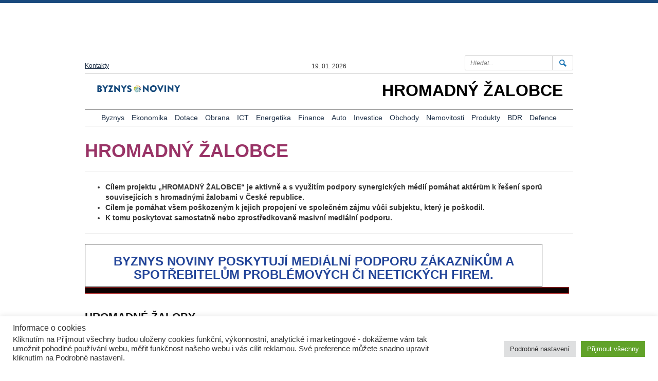

--- FILE ---
content_type: text/html; charset=UTF-8
request_url: https://www.byznysnoviny.cz/hromadnyzalobce/
body_size: 59655
content:
<!DOCTYPE html>
<html lang="cs">
  <head>
    <meta charset="utf-8">
    <meta http-equiv="X-UA-Compatible" content="IE=edge">
    <meta name="viewport" content="width=device-width, initial-scale=1">
    <meta name="creator" content="Patrik Dubecký">

    <!-- The above 3 meta tags *must* come fir
    <!-- HTML5 shim and Respond.js for IE8 support of HTML5 elements and media queries -->
    <!-- WARNING: Respond.js doesn't work if you view the page via file:// -->
    <!--[if lt IE 9]>
      <script src="https://oss.maxcdn.com/html5shiv/3.7.2/html5shiv.min.js"></script>
      <script src="https://oss.maxcdn.com/respond/1.4.2/respond.min.js"></script>
    <![endif]-->

    <script> var ajaxurl = 'https://www.byznysnoviny.cz/wp-admin/admin-ajax.php'; </script><meta name='robots' content='index, follow, max-image-preview:large, max-snippet:-1, max-video-preview:-1' />

	<!-- This site is optimized with the Yoast SEO plugin v21.0 - https://yoast.com/wordpress/plugins/seo/ -->
	<title>HROMADNÝ ŽALOBCE &raquo; BUSINESS DAILY NEWS : BYZNYS NOVINY</title>
	<meta name="description" content="hromadná žaloba" />
	<link rel="canonical" href="https://www.byznysnoviny.cz/hromadnyzalobce/" />
	<meta property="og:locale" content="cs_CZ" />
	<meta property="og:type" content="article" />
	<meta property="og:title" content="HROMADNÝ ŽALOBCE &raquo; BUSINESS DAILY NEWS : BYZNYS NOVINY" />
	<meta property="og:description" content="hromadná žaloba" />
	<meta property="og:url" content="https://www.byznysnoviny.cz/hromadnyzalobce/" />
	<meta property="og:site_name" content="BUSINESS DAILY NEWS : BYZNYS NOVINY" />
	<meta property="article:publisher" content="https://www.facebook.com/svobodnyzpravodaj/" />
	<meta property="article:modified_time" content="2023-03-23T17:23:14+00:00" />
	<meta name="twitter:card" content="summary_large_image" />
	<meta name="twitter:site" content="@Byznysnoviny" />
	<meta name="twitter:label1" content="Odhadovaná doba čtení" />
	<meta name="twitter:data1" content="5 minut" />
	<script type="application/ld+json" class="yoast-schema-graph">{"@context":"https://schema.org","@graph":[{"@type":"WebPage","@id":"https://www.byznysnoviny.cz/hromadnyzalobce/","url":"https://www.byznysnoviny.cz/hromadnyzalobce/","name":"HROMADNÝ ŽALOBCE &raquo; BUSINESS DAILY NEWS : BYZNYS NOVINY","isPartOf":{"@id":"https://www.byznysnoviny.cz/#website"},"datePublished":"2023-03-22T14:09:29+00:00","dateModified":"2023-03-23T17:23:14+00:00","description":"hromadná žaloba","breadcrumb":{"@id":"https://www.byznysnoviny.cz/hromadnyzalobce/#breadcrumb"},"inLanguage":"cs","potentialAction":[{"@type":"ReadAction","target":["https://www.byznysnoviny.cz/hromadnyzalobce/"]}]},{"@type":"BreadcrumbList","@id":"https://www.byznysnoviny.cz/hromadnyzalobce/#breadcrumb","itemListElement":[{"@type":"ListItem","position":1,"name":"Domů","item":"https://www.byznysnoviny.cz/"},{"@type":"ListItem","position":2,"name":"HROMADNÝ ŽALOBCE"}]},{"@type":"WebSite","@id":"https://www.byznysnoviny.cz/#website","url":"https://www.byznysnoviny.cz/","name":"BUSINESS DAILY NEWS : BYZNYS NOVINY","description":"Aktuální zprávy z České republiky i ze zahraničí. Zpravodajství a komentáře z ekonomiky, byznysu a politiky.","publisher":{"@id":"https://www.byznysnoviny.cz/#organization"},"potentialAction":[{"@type":"SearchAction","target":{"@type":"EntryPoint","urlTemplate":"https://www.byznysnoviny.cz/?s={search_term_string}"},"query-input":"required name=search_term_string"}],"inLanguage":"cs"},{"@type":"Organization","@id":"https://www.byznysnoviny.cz/#organization","name":"Deník BYZNYS NOVINY","url":"https://www.byznysnoviny.cz/","logo":{"@type":"ImageObject","inLanguage":"cs","@id":"https://www.byznysnoviny.cz/#/schema/logo/image/","url":"https://www.byznysnoviny.cz/wp-content/uploads/2016/12/header-logo.png","contentUrl":"https://www.byznysnoviny.cz/wp-content/uploads/2016/12/header-logo.png","width":344,"height":48,"caption":"Deník BYZNYS NOVINY"},"image":{"@id":"https://www.byznysnoviny.cz/#/schema/logo/image/"},"sameAs":["https://www.facebook.com/svobodnyzpravodaj/","https://twitter.com/Byznysnoviny"]}]}</script>
	<!-- / Yoast SEO plugin. -->


<link rel='dns-prefetch' href='//www.byznysnoviny.cz' />
<link rel='dns-prefetch' href='//ajax.googleapis.com' />
<script type="text/javascript">
window._wpemojiSettings = {"baseUrl":"https:\/\/s.w.org\/images\/core\/emoji\/14.0.0\/72x72\/","ext":".png","svgUrl":"https:\/\/s.w.org\/images\/core\/emoji\/14.0.0\/svg\/","svgExt":".svg","source":{"wpemoji":"https:\/\/www.byznysnoviny.cz\/wp-includes\/js\/wp-emoji.js?ver=6.1.9","twemoji":"https:\/\/www.byznysnoviny.cz\/wp-includes\/js\/twemoji.js?ver=6.1.9"}};
/**
 * @output wp-includes/js/wp-emoji-loader.js
 */

( function( window, document, settings ) {
	var src, ready, ii, tests;

	// Create a canvas element for testing native browser support of emoji.
	var canvas = document.createElement( 'canvas' );
	var context = canvas.getContext && canvas.getContext( '2d' );

	/**
	 * Checks if two sets of Emoji characters render the same visually.
	 *
	 * @since 4.9.0
	 *
	 * @private
	 *
	 * @param {number[]} set1 Set of Emoji character codes.
	 * @param {number[]} set2 Set of Emoji character codes.
	 *
	 * @return {boolean} True if the two sets render the same.
	 */
	function emojiSetsRenderIdentically( set1, set2 ) {
		var stringFromCharCode = String.fromCharCode;

		// Cleanup from previous test.
		context.clearRect( 0, 0, canvas.width, canvas.height );
		context.fillText( stringFromCharCode.apply( this, set1 ), 0, 0 );
		var rendered1 = canvas.toDataURL();

		// Cleanup from previous test.
		context.clearRect( 0, 0, canvas.width, canvas.height );
		context.fillText( stringFromCharCode.apply( this, set2 ), 0, 0 );
		var rendered2 = canvas.toDataURL();

		return rendered1 === rendered2;
	}

	/**
	 * Detects if the browser supports rendering emoji or flag emoji.
	 *
	 * Flag emoji are a single glyph made of two characters, so some browsers
	 * (notably, Firefox OS X) don't support them.
	 *
	 * @since 4.2.0
	 *
	 * @private
	 *
	 * @param {string} type Whether to test for support of "flag" or "emoji".
	 *
	 * @return {boolean} True if the browser can render emoji, false if it cannot.
	 */
	function browserSupportsEmoji( type ) {
		var isIdentical;

		if ( ! context || ! context.fillText ) {
			return false;
		}

		/*
		 * Chrome on OS X added native emoji rendering in M41. Unfortunately,
		 * it doesn't work when the font is bolder than 500 weight. So, we
		 * check for bold rendering support to avoid invisible emoji in Chrome.
		 */
		context.textBaseline = 'top';
		context.font = '600 32px Arial';

		switch ( type ) {
			case 'flag':
				/*
				 * Test for Transgender flag compatibility. This flag is shortlisted for the Emoji 13 spec,
				 * but has landed in Twemoji early, so we can add support for it, too.
				 *
				 * To test for support, we try to render it, and compare the rendering to how it would look if
				 * the browser doesn't render it correctly (white flag emoji + transgender symbol).
				 */
				isIdentical = emojiSetsRenderIdentically(
					[ 0x1F3F3, 0xFE0F, 0x200D, 0x26A7, 0xFE0F ],
					[ 0x1F3F3, 0xFE0F, 0x200B, 0x26A7, 0xFE0F ]
				);

				if ( isIdentical ) {
					return false;
				}

				/*
				 * Test for UN flag compatibility. This is the least supported of the letter locale flags,
				 * so gives us an easy test for full support.
				 *
				 * To test for support, we try to render it, and compare the rendering to how it would look if
				 * the browser doesn't render it correctly ([U] + [N]).
				 */
				isIdentical = emojiSetsRenderIdentically(
					[ 0xD83C, 0xDDFA, 0xD83C, 0xDDF3 ],
					[ 0xD83C, 0xDDFA, 0x200B, 0xD83C, 0xDDF3 ]
				);

				if ( isIdentical ) {
					return false;
				}

				/*
				 * Test for English flag compatibility. England is a country in the United Kingdom, it
				 * does not have a two letter locale code but rather an five letter sub-division code.
				 *
				 * To test for support, we try to render it, and compare the rendering to how it would look if
				 * the browser doesn't render it correctly (black flag emoji + [G] + [B] + [E] + [N] + [G]).
				 */
				isIdentical = emojiSetsRenderIdentically(
					[ 0xD83C, 0xDFF4, 0xDB40, 0xDC67, 0xDB40, 0xDC62, 0xDB40, 0xDC65, 0xDB40, 0xDC6E, 0xDB40, 0xDC67, 0xDB40, 0xDC7F ],
					[ 0xD83C, 0xDFF4, 0x200B, 0xDB40, 0xDC67, 0x200B, 0xDB40, 0xDC62, 0x200B, 0xDB40, 0xDC65, 0x200B, 0xDB40, 0xDC6E, 0x200B, 0xDB40, 0xDC67, 0x200B, 0xDB40, 0xDC7F ]
				);

				return ! isIdentical;
			case 'emoji':
				/*
				 * Why can't we be friends? Everyone can now shake hands in emoji, regardless of skin tone!
				 *
				 * To test for Emoji 14.0 support, try to render a new emoji: Handshake: Light Skin Tone, Dark Skin Tone.
				 *
				 * The Handshake: Light Skin Tone, Dark Skin Tone emoji is a ZWJ sequence combining 🫱 Rightwards Hand,
				 * 🏻 Light Skin Tone, a Zero Width Joiner, 🫲 Leftwards Hand, and 🏿 Dark Skin Tone.
				 *
				 * 0x1FAF1 == Rightwards Hand
				 * 0x1F3FB == Light Skin Tone
				 * 0x200D == Zero-Width Joiner (ZWJ) that links the code points for the new emoji or
				 * 0x200B == Zero-Width Space (ZWS) that is rendered for clients not supporting the new emoji.
				 * 0x1FAF2 == Leftwards Hand
				 * 0x1F3FF == Dark Skin Tone.
				 *
				 * When updating this test for future Emoji releases, ensure that individual emoji that make up the
				 * sequence come from older emoji standards.
				 */
				isIdentical = emojiSetsRenderIdentically(
					[0x1FAF1, 0x1F3FB, 0x200D, 0x1FAF2, 0x1F3FF],
					[0x1FAF1, 0x1F3FB, 0x200B, 0x1FAF2, 0x1F3FF]
				);

				return ! isIdentical;
		}

		return false;
	}

	/**
	 * Adds a script to the head of the document.
	 *
	 * @ignore
	 *
	 * @since 4.2.0
	 *
	 * @param {Object} src The url where the script is located.
	 * @return {void}
	 */
	function addScript( src ) {
		var script = document.createElement( 'script' );

		script.src = src;
		script.defer = script.type = 'text/javascript';
		document.getElementsByTagName( 'head' )[0].appendChild( script );
	}

	tests = Array( 'flag', 'emoji' );

	settings.supports = {
		everything: true,
		everythingExceptFlag: true
	};

	/*
	 * Tests the browser support for flag emojis and other emojis, and adjusts the
	 * support settings accordingly.
	 */
	for( ii = 0; ii < tests.length; ii++ ) {
		settings.supports[ tests[ ii ] ] = browserSupportsEmoji( tests[ ii ] );

		settings.supports.everything = settings.supports.everything && settings.supports[ tests[ ii ] ];

		if ( 'flag' !== tests[ ii ] ) {
			settings.supports.everythingExceptFlag = settings.supports.everythingExceptFlag && settings.supports[ tests[ ii ] ];
		}
	}

	settings.supports.everythingExceptFlag = settings.supports.everythingExceptFlag && ! settings.supports.flag;

	// Sets DOMReady to false and assigns a ready function to settings.
	settings.DOMReady = false;
	settings.readyCallback = function() {
		settings.DOMReady = true;
	};

	// When the browser can not render everything we need to load a polyfill.
	if ( ! settings.supports.everything ) {
		ready = function() {
			settings.readyCallback();
		};

		/*
		 * Cross-browser version of adding a dom ready event.
		 */
		if ( document.addEventListener ) {
			document.addEventListener( 'DOMContentLoaded', ready, false );
			window.addEventListener( 'load', ready, false );
		} else {
			window.attachEvent( 'onload', ready );
			document.attachEvent( 'onreadystatechange', function() {
				if ( 'complete' === document.readyState ) {
					settings.readyCallback();
				}
			} );
		}

		src = settings.source || {};

		if ( src.concatemoji ) {
			addScript( src.concatemoji );
		} else if ( src.wpemoji && src.twemoji ) {
			addScript( src.twemoji );
			addScript( src.wpemoji );
		}
	}

} )( window, document, window._wpemojiSettings );
</script>
<style type="text/css">
img.wp-smiley,
img.emoji {
	display: inline !important;
	border: none !important;
	box-shadow: none !important;
	height: 1em !important;
	width: 1em !important;
	margin: 0 0.07em !important;
	vertical-align: -0.1em !important;
	background: none !important;
	padding: 0 !important;
}
</style>
	<link rel='stylesheet' id='wp-block-library-css' href='https://www.byznysnoviny.cz/wp-includes/css/dist/block-library/style.css?ver=6.1.9' type='text/css' media='all' />
<link rel='stylesheet' id='classic-theme-styles-css' href='https://www.byznysnoviny.cz/wp-includes/css/classic-themes.css?ver=1' type='text/css' media='all' />
<style id='global-styles-inline-css' type='text/css'>
body{--wp--preset--color--black: #000000;--wp--preset--color--cyan-bluish-gray: #abb8c3;--wp--preset--color--white: #ffffff;--wp--preset--color--pale-pink: #f78da7;--wp--preset--color--vivid-red: #cf2e2e;--wp--preset--color--luminous-vivid-orange: #ff6900;--wp--preset--color--luminous-vivid-amber: #fcb900;--wp--preset--color--light-green-cyan: #7bdcb5;--wp--preset--color--vivid-green-cyan: #00d084;--wp--preset--color--pale-cyan-blue: #8ed1fc;--wp--preset--color--vivid-cyan-blue: #0693e3;--wp--preset--color--vivid-purple: #9b51e0;--wp--preset--gradient--vivid-cyan-blue-to-vivid-purple: linear-gradient(135deg,rgba(6,147,227,1) 0%,rgb(155,81,224) 100%);--wp--preset--gradient--light-green-cyan-to-vivid-green-cyan: linear-gradient(135deg,rgb(122,220,180) 0%,rgb(0,208,130) 100%);--wp--preset--gradient--luminous-vivid-amber-to-luminous-vivid-orange: linear-gradient(135deg,rgba(252,185,0,1) 0%,rgba(255,105,0,1) 100%);--wp--preset--gradient--luminous-vivid-orange-to-vivid-red: linear-gradient(135deg,rgba(255,105,0,1) 0%,rgb(207,46,46) 100%);--wp--preset--gradient--very-light-gray-to-cyan-bluish-gray: linear-gradient(135deg,rgb(238,238,238) 0%,rgb(169,184,195) 100%);--wp--preset--gradient--cool-to-warm-spectrum: linear-gradient(135deg,rgb(74,234,220) 0%,rgb(151,120,209) 20%,rgb(207,42,186) 40%,rgb(238,44,130) 60%,rgb(251,105,98) 80%,rgb(254,248,76) 100%);--wp--preset--gradient--blush-light-purple: linear-gradient(135deg,rgb(255,206,236) 0%,rgb(152,150,240) 100%);--wp--preset--gradient--blush-bordeaux: linear-gradient(135deg,rgb(254,205,165) 0%,rgb(254,45,45) 50%,rgb(107,0,62) 100%);--wp--preset--gradient--luminous-dusk: linear-gradient(135deg,rgb(255,203,112) 0%,rgb(199,81,192) 50%,rgb(65,88,208) 100%);--wp--preset--gradient--pale-ocean: linear-gradient(135deg,rgb(255,245,203) 0%,rgb(182,227,212) 50%,rgb(51,167,181) 100%);--wp--preset--gradient--electric-grass: linear-gradient(135deg,rgb(202,248,128) 0%,rgb(113,206,126) 100%);--wp--preset--gradient--midnight: linear-gradient(135deg,rgb(2,3,129) 0%,rgb(40,116,252) 100%);--wp--preset--duotone--dark-grayscale: url('#wp-duotone-dark-grayscale');--wp--preset--duotone--grayscale: url('#wp-duotone-grayscale');--wp--preset--duotone--purple-yellow: url('#wp-duotone-purple-yellow');--wp--preset--duotone--blue-red: url('#wp-duotone-blue-red');--wp--preset--duotone--midnight: url('#wp-duotone-midnight');--wp--preset--duotone--magenta-yellow: url('#wp-duotone-magenta-yellow');--wp--preset--duotone--purple-green: url('#wp-duotone-purple-green');--wp--preset--duotone--blue-orange: url('#wp-duotone-blue-orange');--wp--preset--font-size--small: 13px;--wp--preset--font-size--medium: 20px;--wp--preset--font-size--large: 36px;--wp--preset--font-size--x-large: 42px;--wp--preset--spacing--20: 0.44rem;--wp--preset--spacing--30: 0.67rem;--wp--preset--spacing--40: 1rem;--wp--preset--spacing--50: 1.5rem;--wp--preset--spacing--60: 2.25rem;--wp--preset--spacing--70: 3.38rem;--wp--preset--spacing--80: 5.06rem;}:where(.is-layout-flex){gap: 0.5em;}body .is-layout-flow > .alignleft{float: left;margin-inline-start: 0;margin-inline-end: 2em;}body .is-layout-flow > .alignright{float: right;margin-inline-start: 2em;margin-inline-end: 0;}body .is-layout-flow > .aligncenter{margin-left: auto !important;margin-right: auto !important;}body .is-layout-constrained > .alignleft{float: left;margin-inline-start: 0;margin-inline-end: 2em;}body .is-layout-constrained > .alignright{float: right;margin-inline-start: 2em;margin-inline-end: 0;}body .is-layout-constrained > .aligncenter{margin-left: auto !important;margin-right: auto !important;}body .is-layout-constrained > :where(:not(.alignleft):not(.alignright):not(.alignfull)){max-width: var(--wp--style--global--content-size);margin-left: auto !important;margin-right: auto !important;}body .is-layout-constrained > .alignwide{max-width: var(--wp--style--global--wide-size);}body .is-layout-flex{display: flex;}body .is-layout-flex{flex-wrap: wrap;align-items: center;}body .is-layout-flex > *{margin: 0;}:where(.wp-block-columns.is-layout-flex){gap: 2em;}.has-black-color{color: var(--wp--preset--color--black) !important;}.has-cyan-bluish-gray-color{color: var(--wp--preset--color--cyan-bluish-gray) !important;}.has-white-color{color: var(--wp--preset--color--white) !important;}.has-pale-pink-color{color: var(--wp--preset--color--pale-pink) !important;}.has-vivid-red-color{color: var(--wp--preset--color--vivid-red) !important;}.has-luminous-vivid-orange-color{color: var(--wp--preset--color--luminous-vivid-orange) !important;}.has-luminous-vivid-amber-color{color: var(--wp--preset--color--luminous-vivid-amber) !important;}.has-light-green-cyan-color{color: var(--wp--preset--color--light-green-cyan) !important;}.has-vivid-green-cyan-color{color: var(--wp--preset--color--vivid-green-cyan) !important;}.has-pale-cyan-blue-color{color: var(--wp--preset--color--pale-cyan-blue) !important;}.has-vivid-cyan-blue-color{color: var(--wp--preset--color--vivid-cyan-blue) !important;}.has-vivid-purple-color{color: var(--wp--preset--color--vivid-purple) !important;}.has-black-background-color{background-color: var(--wp--preset--color--black) !important;}.has-cyan-bluish-gray-background-color{background-color: var(--wp--preset--color--cyan-bluish-gray) !important;}.has-white-background-color{background-color: var(--wp--preset--color--white) !important;}.has-pale-pink-background-color{background-color: var(--wp--preset--color--pale-pink) !important;}.has-vivid-red-background-color{background-color: var(--wp--preset--color--vivid-red) !important;}.has-luminous-vivid-orange-background-color{background-color: var(--wp--preset--color--luminous-vivid-orange) !important;}.has-luminous-vivid-amber-background-color{background-color: var(--wp--preset--color--luminous-vivid-amber) !important;}.has-light-green-cyan-background-color{background-color: var(--wp--preset--color--light-green-cyan) !important;}.has-vivid-green-cyan-background-color{background-color: var(--wp--preset--color--vivid-green-cyan) !important;}.has-pale-cyan-blue-background-color{background-color: var(--wp--preset--color--pale-cyan-blue) !important;}.has-vivid-cyan-blue-background-color{background-color: var(--wp--preset--color--vivid-cyan-blue) !important;}.has-vivid-purple-background-color{background-color: var(--wp--preset--color--vivid-purple) !important;}.has-black-border-color{border-color: var(--wp--preset--color--black) !important;}.has-cyan-bluish-gray-border-color{border-color: var(--wp--preset--color--cyan-bluish-gray) !important;}.has-white-border-color{border-color: var(--wp--preset--color--white) !important;}.has-pale-pink-border-color{border-color: var(--wp--preset--color--pale-pink) !important;}.has-vivid-red-border-color{border-color: var(--wp--preset--color--vivid-red) !important;}.has-luminous-vivid-orange-border-color{border-color: var(--wp--preset--color--luminous-vivid-orange) !important;}.has-luminous-vivid-amber-border-color{border-color: var(--wp--preset--color--luminous-vivid-amber) !important;}.has-light-green-cyan-border-color{border-color: var(--wp--preset--color--light-green-cyan) !important;}.has-vivid-green-cyan-border-color{border-color: var(--wp--preset--color--vivid-green-cyan) !important;}.has-pale-cyan-blue-border-color{border-color: var(--wp--preset--color--pale-cyan-blue) !important;}.has-vivid-cyan-blue-border-color{border-color: var(--wp--preset--color--vivid-cyan-blue) !important;}.has-vivid-purple-border-color{border-color: var(--wp--preset--color--vivid-purple) !important;}.has-vivid-cyan-blue-to-vivid-purple-gradient-background{background: var(--wp--preset--gradient--vivid-cyan-blue-to-vivid-purple) !important;}.has-light-green-cyan-to-vivid-green-cyan-gradient-background{background: var(--wp--preset--gradient--light-green-cyan-to-vivid-green-cyan) !important;}.has-luminous-vivid-amber-to-luminous-vivid-orange-gradient-background{background: var(--wp--preset--gradient--luminous-vivid-amber-to-luminous-vivid-orange) !important;}.has-luminous-vivid-orange-to-vivid-red-gradient-background{background: var(--wp--preset--gradient--luminous-vivid-orange-to-vivid-red) !important;}.has-very-light-gray-to-cyan-bluish-gray-gradient-background{background: var(--wp--preset--gradient--very-light-gray-to-cyan-bluish-gray) !important;}.has-cool-to-warm-spectrum-gradient-background{background: var(--wp--preset--gradient--cool-to-warm-spectrum) !important;}.has-blush-light-purple-gradient-background{background: var(--wp--preset--gradient--blush-light-purple) !important;}.has-blush-bordeaux-gradient-background{background: var(--wp--preset--gradient--blush-bordeaux) !important;}.has-luminous-dusk-gradient-background{background: var(--wp--preset--gradient--luminous-dusk) !important;}.has-pale-ocean-gradient-background{background: var(--wp--preset--gradient--pale-ocean) !important;}.has-electric-grass-gradient-background{background: var(--wp--preset--gradient--electric-grass) !important;}.has-midnight-gradient-background{background: var(--wp--preset--gradient--midnight) !important;}.has-small-font-size{font-size: var(--wp--preset--font-size--small) !important;}.has-medium-font-size{font-size: var(--wp--preset--font-size--medium) !important;}.has-large-font-size{font-size: var(--wp--preset--font-size--large) !important;}.has-x-large-font-size{font-size: var(--wp--preset--font-size--x-large) !important;}
.wp-block-navigation a:where(:not(.wp-element-button)){color: inherit;}
:where(.wp-block-columns.is-layout-flex){gap: 2em;}
.wp-block-pullquote{font-size: 1.5em;line-height: 1.6;}
</style>
<link rel='stylesheet' id='cookie-law-info-css' href='https://www.byznysnoviny.cz/wp-content/plugins/cookie-law-info/legacy/public/css/cookie-law-info-public.css?ver=3.3.9.1' type='text/css' media='all' />
<link rel='stylesheet' id='cookie-law-info-gdpr-css' href='https://www.byznysnoviny.cz/wp-content/plugins/cookie-law-info/legacy/public/css/cookie-law-info-gdpr.css?ver=3.3.9.1' type='text/css' media='all' />
<link rel='stylesheet' id='sps_front_css-css' href='https://www.byznysnoviny.cz/wp-content/plugins/sync-post-with-other-site/assets/css/sps_front_style.css?rand=595&#038;ver=1.9.1' type='text/css' media='all' />
<link rel='stylesheet' id='bootstrap-css-css' href='https://www.byznysnoviny.cz/wp-content/themes/dennik/css/bootstrap.min.css?ver=6.1.9' type='text/css' media='all' />
<link rel='stylesheet' id='fontawesome-css-css' href='https://www.byznysnoviny.cz/wp-content/themes/dennik/css/font-awesome.min.css?ver=6.1.9' type='text/css' media='all' />
<link rel='stylesheet' id='main-style-css' href='https://www.byznysnoviny.cz/wp-content/themes/dennik/style.css?ver=1699027605' type='text/css' media='all' />
<script type='text/javascript' src='https://ajax.googleapis.com/ajax/libs/jquery/1.11.3/jquery.min.js?ver=6.1.9' id='jquery-js'></script>
<script type='text/javascript' id='cookie-law-info-js-extra'>
/* <![CDATA[ */
var Cli_Data = {"nn_cookie_ids":[],"cookielist":[],"non_necessary_cookies":[],"ccpaEnabled":"","ccpaRegionBased":"","ccpaBarEnabled":"","strictlyEnabled":["necessary","obligatoire"],"ccpaType":"gdpr","js_blocking":"1","custom_integration":"","triggerDomRefresh":"","secure_cookies":""};
var cli_cookiebar_settings = {"animate_speed_hide":"500","animate_speed_show":"500","background":"#FFF","border":"#b1a6a6c2","border_on":"","button_1_button_colour":"#61a229","button_1_button_hover":"#4e8221","button_1_link_colour":"#fff","button_1_as_button":"1","button_1_new_win":"","button_2_button_colour":"#333","button_2_button_hover":"#292929","button_2_link_colour":"#444","button_2_as_button":"","button_2_hidebar":"","button_3_button_colour":"#dedfe0","button_3_button_hover":"#b2b2b3","button_3_link_colour":"#333333","button_3_as_button":"1","button_3_new_win":"","button_4_button_colour":"#dedfe0","button_4_button_hover":"#b2b2b3","button_4_link_colour":"#333333","button_4_as_button":"1","button_7_button_colour":"#61a229","button_7_button_hover":"#4e8221","button_7_link_colour":"#fff","button_7_as_button":"1","button_7_new_win":"","font_family":"inherit","header_fix":"","notify_animate_hide":"1","notify_animate_show":"","notify_div_id":"#cookie-law-info-bar","notify_position_horizontal":"right","notify_position_vertical":"bottom","scroll_close":"","scroll_close_reload":"","accept_close_reload":"","reject_close_reload":"","showagain_tab":"","showagain_background":"#fff","showagain_border":"#000","showagain_div_id":"#cookie-law-info-again","showagain_x_position":"100px","text":"#333333","show_once_yn":"","show_once":"10000","logging_on":"","as_popup":"","popup_overlay":"1","bar_heading_text":"Informace o cookies","cookie_bar_as":"banner","popup_showagain_position":"bottom-right","widget_position":"right"};
var log_object = {"ajax_url":"https:\/\/www.byznysnoviny.cz\/wp-admin\/admin-ajax.php"};
/* ]]> */
</script>
<script type='text/javascript' src='https://www.byznysnoviny.cz/wp-content/plugins/cookie-law-info/legacy/public/js/cookie-law-info-public.js?ver=3.3.9.1' id='cookie-law-info-js'></script>
<link rel="https://api.w.org/" href="https://www.byznysnoviny.cz/wp-json/" /><link rel="alternate" type="application/json" href="https://www.byznysnoviny.cz/wp-json/wp/v2/pages/72554" /><link rel="EditURI" type="application/rsd+xml" title="RSD" href="https://www.byznysnoviny.cz/xmlrpc.php?rsd" />
<link rel="wlwmanifest" type="application/wlwmanifest+xml" href="https://www.byznysnoviny.cz/wp-includes/wlwmanifest.xml" />
<meta name="generator" content="WordPress 6.1.9" />
<link rel='shortlink' href='https://www.byznysnoviny.cz/?p=72554' />
<link rel="alternate" type="application/json+oembed" href="https://www.byznysnoviny.cz/wp-json/oembed/1.0/embed?url=https%3A%2F%2Fwww.byznysnoviny.cz%2Fhromadnyzalobce%2F" />
<link rel="alternate" type="text/xml+oembed" href="https://www.byznysnoviny.cz/wp-json/oembed/1.0/embed?url=https%3A%2F%2Fwww.byznysnoviny.cz%2Fhromadnyzalobce%2F&#038;format=xml" />
<link rel="icon" href="https://www.byznysnoviny.cz/wp-content/uploads/2017/09/cropped-test-32x32.png" sizes="32x32" />
<link rel="icon" href="https://www.byznysnoviny.cz/wp-content/uploads/2017/09/cropped-test-192x192.png" sizes="192x192" />
<link rel="apple-touch-icon" href="https://www.byznysnoviny.cz/wp-content/uploads/2017/09/cropped-test-180x180.png" />
<meta name="msapplication-TileImage" content="https://www.byznysnoviny.cz/wp-content/uploads/2017/09/cropped-test-270x270.png" />
		<style type="text/css" id="wp-custom-css">
			@media (max-width: 767px) {
	.page-title {
    display: none;
	}}
	
@media (max-width: 550px) {
	.left-top-title {
    font-size: 27px;
	}
	header .header-logo-sub .page-title 	{
    font-size: 24px;
    margin-top: 10px !important;
	}
}

header nav ul.list-inline>li {
	padding-right: 5px;
	padding-left: 5px;
}

.header-logo-sub .page-title.middle-header {
	  float: none;
    text-align: center;
    font-size: 14px;
    margin-top: 10px;
}

.header-three {display: flex;
	justify-content: space-between;}


header img {
		height: 25px;
}
		</style>
		  </head>
  <body class="page-template page-template-full-width page-template-full-width-php page page-id-72554 wp-custom-logo">
    <div class="container">
      <div class="row">
        <div class="navbar-header">
            <button type="button" class="search-toggle collapsed" data-toggle="collapse" data-target="#search-form" aria-expanded="false">
                <span class="fa fa-search"></span>
            </button>
          <span class="calendar-date">19. 01. 2026</span>
          <button type="button" class="navbar-toggle collapsed" data-toggle="collapse" data-target="#main-menu" aria-expanded="false">
            <span class="icon-bar"></span>
            <span class="icon-bar"></span>
            <span class="icon-bar"></span>
          </button>
        </div>
        <div class="hidden-lg hidden-md">
          <nav class="navbar collapse" id="main-menu">
            <ul class="nav navbar-nav text-center">
              <li id="menu-item-8315" class="menu-item menu-item-type-taxonomy menu-item-object-category menu-item-8315"><a href="https://www.byznysnoviny.cz/category/byznys/">Byznys</a></li>
<li id="menu-item-8314" class="menu-item menu-item-type-taxonomy menu-item-object-category menu-item-8314"><a href="https://www.byznysnoviny.cz/category/ekonomika/">Ekonomika</a></li>
<li id="menu-item-18090" class="menu-item menu-item-type-taxonomy menu-item-object-category menu-item-18090"><a href="https://www.byznysnoviny.cz/category/dotace/">Dotace</a></li>
<li id="menu-item-51748" class="menu-item menu-item-type-taxonomy menu-item-object-category menu-item-51748"><a href="https://www.byznysnoviny.cz/category/obrana/">Obrana</a></li>
<li id="menu-item-57222" class="menu-item menu-item-type-taxonomy menu-item-object-category menu-item-57222"><a href="https://www.byznysnoviny.cz/category/ict/">ICT</a></li>
<li id="menu-item-57223" class="menu-item menu-item-type-taxonomy menu-item-object-category menu-item-57223"><a href="https://www.byznysnoviny.cz/category/energetika/">Energetika</a></li>
<li id="menu-item-57221" class="menu-item menu-item-type-taxonomy menu-item-object-category menu-item-57221"><a href="https://www.byznysnoviny.cz/category/finance/">Finance</a></li>
<li id="menu-item-57219" class="menu-item menu-item-type-taxonomy menu-item-object-category menu-item-57219"><a href="https://www.byznysnoviny.cz/category/auto/">Auto</a></li>
<li id="menu-item-62633" class="menu-item menu-item-type-taxonomy menu-item-object-category menu-item-62633"><a href="https://www.byznysnoviny.cz/category/investice-a-startupy/">Investice</a></li>
<li id="menu-item-61707" class="menu-item menu-item-type-taxonomy menu-item-object-category menu-item-61707"><a href="https://www.byznysnoviny.cz/category/obchody-a-ceny/">Obchody</a></li>
<li id="menu-item-62642" class="menu-item menu-item-type-taxonomy menu-item-object-category menu-item-62642"><a href="https://www.byznysnoviny.cz/category/nemovitosti/">Nemovitosti</a></li>
<li id="menu-item-65439" class="menu-item menu-item-type-taxonomy menu-item-object-category menu-item-65439"><a href="https://www.byznysnoviny.cz/category/produkty/">Produkty</a></li>
<li id="menu-item-72022" class="menu-item menu-item-type-taxonomy menu-item-object-category menu-item-72022"><a href="https://www.byznysnoviny.cz/category/business-daily-reporter/">BDR</a></li>
<li id="menu-item-76357" class="menu-item menu-item-type-taxonomy menu-item-object-category menu-item-76357"><a href="https://www.byznysnoviny.cz/category/businessdefencenews/">Defence</a></li>
            </ul>
          </nav>
        </div>
        <header class="col-xs-12 col-lg-12">
          <div class="top-nav col-xs-12 col-lg-12 no-padding">
              <div class="pull-left contact-button"><a href="https://www.byznysnoviny.cz/zakladni-informace/">Kontakty</a></div>
              <div class="pull-right search-form">
                <form role="search" method="get" id="searchform"
    class="searchform" action="https://www.byznysnoviny.cz/">
        <input type="text" placeholder="Hledat..." name="s" id="s" />
        <button type="submit" id="searchsubmit" class="search-button"></button>
</form>
              </div>
              <div class="calendar"><span>19. 01. 2026</span></div>
          </div>
          
    <div class="header-logo-sub col-xs-12 col-lg-12 no-padding ">
        <a href="https://www.byznysnoviny.cz/" class="pull-left">
            <img src="https://www.byznysnoviny.cz/wp-content/uploads/2022/logo/logo_sub.svg" alt="BUSINESS DAILY NEWS : BYZNYS NOVINY">
        </a>
                                                                                <h2 class="page-title">HROMADNÝ ŽALOBCE</h2>
                                                                                </div>
    
            
            
          <div class="clearfix"></div>
          <nav class="navbar hidden-xs">
            <ul class="nav navbar-nav list-inline text-center">
              <li class="menu-item menu-item-type-taxonomy menu-item-object-category menu-item-8315"><a href="https://www.byznysnoviny.cz/category/byznys/">Byznys</a></li>
<li class="menu-item menu-item-type-taxonomy menu-item-object-category menu-item-8314"><a href="https://www.byznysnoviny.cz/category/ekonomika/">Ekonomika</a></li>
<li class="menu-item menu-item-type-taxonomy menu-item-object-category menu-item-18090"><a href="https://www.byznysnoviny.cz/category/dotace/">Dotace</a></li>
<li class="menu-item menu-item-type-taxonomy menu-item-object-category menu-item-51748"><a href="https://www.byznysnoviny.cz/category/obrana/">Obrana</a></li>
<li class="menu-item menu-item-type-taxonomy menu-item-object-category menu-item-57222"><a href="https://www.byznysnoviny.cz/category/ict/">ICT</a></li>
<li class="menu-item menu-item-type-taxonomy menu-item-object-category menu-item-57223"><a href="https://www.byznysnoviny.cz/category/energetika/">Energetika</a></li>
<li class="menu-item menu-item-type-taxonomy menu-item-object-category menu-item-57221"><a href="https://www.byznysnoviny.cz/category/finance/">Finance</a></li>
<li class="menu-item menu-item-type-taxonomy menu-item-object-category menu-item-57219"><a href="https://www.byznysnoviny.cz/category/auto/">Auto</a></li>
<li class="menu-item menu-item-type-taxonomy menu-item-object-category menu-item-62633"><a href="https://www.byznysnoviny.cz/category/investice-a-startupy/">Investice</a></li>
<li class="menu-item menu-item-type-taxonomy menu-item-object-category menu-item-61707"><a href="https://www.byznysnoviny.cz/category/obchody-a-ceny/">Obchody</a></li>
<li class="menu-item menu-item-type-taxonomy menu-item-object-category menu-item-62642"><a href="https://www.byznysnoviny.cz/category/nemovitosti/">Nemovitosti</a></li>
<li class="menu-item menu-item-type-taxonomy menu-item-object-category menu-item-65439"><a href="https://www.byznysnoviny.cz/category/produkty/">Produkty</a></li>
<li class="menu-item menu-item-type-taxonomy menu-item-object-category menu-item-72022"><a href="https://www.byznysnoviny.cz/category/business-daily-reporter/">BDR</a></li>
<li class="menu-item menu-item-type-taxonomy menu-item-object-category menu-item-76357"><a href="https://www.byznysnoviny.cz/category/businessdefencenews/">Defence</a></li>
            </ul>
          </nav>
        </header>
<div class="clearfix" id="main-single">
  <div id="page">
                  <div class="main-post">
          <div class="post-content">
              <h1><span style="color: #993366;"><strong>HROMADNÝ ŽALOBCE</strong></span></h1>
<hr />
<ul>
<li><strong>Cílem projektu „HROMADNÝ ŽALOBCE“ je aktivně a s využitím podpory synergických médií pomáhat aktérům k řešení sporů souvisejících s hromadnými žalobami v České republice.</strong></li>
<li><strong>Cílem je pomáhat všem poškozeným k jejich propojení ve společném zájmu vůči subjektu, který je poškodil. </strong></li>
<li><strong>K tomu poskytovat samostatně nebo zprostředkovaně masivní mediální podporu.</strong></li>
</ul>
<hr />
<table style="width: 890px; height: 35px;" border="1">
<tbody>
<tr>
<td style="width: 880px;">
<h3 style="text-align: center;"><a href="https://www.byznysnoviny.cz/investigativni-a-spotrebiteske-projekty/"><strong><span style="color: #234599;">BYZNYS NOVINY POSKYTUJÍ MEDIÁLNÍ PODPORU ZÁKAZNÍKŮM A SPOTŘEBITELŮM PROBLÉMOVÝCH ČI NEETICKÝCH FIREM.</span></strong></a></h3>
</td>
</tr>
</tbody>
</table>
<table style="border-collapse: collapse; width: 99.2214%; height: 13px;" border="1">
<tbody>
<tr style="height: 10px;">
<td style="width: 100%; border-style: solid; border-color: #ad2626; background-color: #0d0101; height: 10px;"></td>
</tr>
</tbody>
</table>
<p>&nbsp;</p>
<p><span style="font-size: 21px;"><strong>HROMADNÉ ŽALOBY</strong></span></p>
<p>Původní návrh zákona o hromadných žalobách (o hromadném řízení) čekal v Poslanecké sněmovně 9 měsíců, než se na něj dostala řada. Babišova vláda jej poslancům zaslala v březnu 2020.</p>
<p>Poslanci se zákonem začali zabývat na prosincové schůzi, jež začala 1. prosince 2020. Sněmovna však nakonec tento návrh neprojednala.</p>
<p>Nový návrh do Poslanecké sněmovny zaslala vláda Andreje Babiše opět v listopadu 2021. <a href="https://www.byznysnoviny.cz/2021/11/05/vlada-opet-schvalila-zakon-o-hromadnych-zalobach-umozni-lidem-zalovat-v-jedinem-rizeni/">(Více o tom zde)</a></p>
<p>Podle původního návrhu měli občané mít možnost začít hromadné žaloby využívat už od ledna 2022.</p>
<p>Cílem zákona je, aby místo aby se o své nároky vůči prodávajícím z nakoupených nekvalitních služeb a zboží soudili sami, budou se lidé moci spojit s dalšími podobně poškozenými spotřebiteli. Těmi se rozumí koneční uživatelé služeb a zboží, tedy zákazníci, ne ti, kdo je nakupují za účelem jejich dalšího prodeje anebo pro svou podnikatelskou činnost.</p>
<p>Podnikatele budou moci žalovat o splnění povinnosti, nejčastěji o zaplacení finančního odškodného (žaloba na plnění). Anebo o určení právního poměru nebo existence práva (žaloba určovací), například je-li na straně spotřebitelů právo na reklamaci.</p>
<p>K podání společné žaloby vůči témuž podnikateli se bude muset spojit nejméně deset lidí se stejným či obdobným nárokem. Hromadné žaloby budou za spotřebitele moci podávat i neziskové organizace.</p>
<p>Hromadné žaloby mají přinést zejména silnější ochranu slabších účastníků smluvního vztahu.</p>
<p>Zákon reaguje na případy, kdy je jedním protiprávním jednáním zasažena velká skupina osob, které vzniknou stejné či obdobné nároky. Pro všechny účastníky tak má být jednodušší tyto nároky projednat a rozhodnout o nich ve společném řízení. Soudům tak například odpadne opakované zkoumání stejných skutečností či provádění totožných důkazů.</p>
<p>Lze slibovat, že svůj nárok v rámci hromadného řízení budou uplatňovat i ti, kteří by se do toho v samostatném řízení nepustili, zejména kvůli finanční náročnosti, často je totiž spor veden proti velké korporaci. Žaloba je přípustná ve všech oblastech, v nichž lze nároky uplatňovat cestou civilního soudního řízení. Výjimky jsou statusové a rodinněprávní otázky či nároky v rámci práva obchodních korporací.</p>
<p><strong>Společná žaloba vyjde levněji a soud ji projedná rychleji</strong></p>
<p>To, že soud povede o podobných nárocích spotřebitelů pouze jedno řízení, a tedy jen jedno dokazování, ušetří lidem čas i peníze. Sami by se navíc pro relativně malou finanční částku odškodného ani nesoudili.</p>
<p>Podle kritiků hromadných žalob obshauje zákon řadu problémů. Vytýká semu, že směšuje nástroje hromadné žaloby a žaloby zástupčí, tedy té, kterou má a může za spotřebitele podávat jeho pověřený zástupce.</p>
<p>Jiným aspektem kritiky je výtka, že návrh zákona má dopadat jen na řešení spotřebitelských sporů. Což snižuje jeho použitelnost. Hromadné žaloby by přitom šlo použít třeba v případech škody na životním prostředí.</p>
<p>S tím, že tento typ žalob by mělo jít využít také ve sporech z hospodářské soutěže i v těch zaměstnaneckých.</p>
<p>Návrh zákona obsahuje dva principy hromadného řízení. Odhlašovací řízení (tzv. opt-out), které má platit u bagatelních sporů, kde hodnota práva jednoho člena skupiny nepřesahuje 10 tisíc korun. Nad tuto hodnotu půjde o řízení přihlašovací (tzv. opt-in).</p>
<p>V odhlašovacím řízení se bude rozhodovat o právech všech členů skupiny s výjimkou těch, kteří se odhlásili. V přihlašovacím řízení půjde jen o ty členy skupiny, kteří se do řízení přihlásili.</p>
<p>Zákon přímo nestanovuje, jaký počet členů musí mít skupina, jež může hromadnou žalobu podat. Návrh uvádí, že to musí být „počet dostatečný, který odůvodňuje vedení hromadného řízení“.</p>
<p><strong>Šikana firem</strong></p>
<p>Někteří právníci se obávají, že společná podání budou zneužívána k šikaně firem. Jejich dobrá pověst pak utrpí bez ohledu na výsledek sporu.</p>
<p>Podle některých právníků byla podceněna ochrana před šikanózním podáváním hromadných žalob.</p>
<p>Upozorňovali již dříve na „vážná ekonomická a reputační rizika“. S tím, že by hromadné žaloby ve výsledku mohly namísto ochrany a stabilizace tržního prostředí znamenat spíše jeho narušení.</p>
<p>Někteří upozorňují na to, že negativní následky budou spojené již se samotnou skutečností, že k podání žaloby došlo, případně rozšířením informace, že se připravuje.</p>
<p>Správce skupiny, který žalobu podává, je údajně oprávněn neomezeně a nekontrolovaně šířit informace o údajném nezákonném jednání potencionálního žalovaného či vadnosti jeho výrobků a služby.</p>
<p>Takový legální průběh negativní kampaně může údajně vést až k nenávratnému poškození pověsti firmy a odlivu zákazníků.</p>
<p>Pro žalovaného může být i neúspěšná hromadná žaloba velký problém kvůli reputační újmě a také kvůli vysokým nákladům na právní zastoupení.</p>
<p>Proto společnosti v rámci zabránění hromadné žalobě mohou přistoupit i na smír, pokud uplatňovaný nárok nebyl silný.</p>
<p>Posouzení, zda lze v konkrétním případě řešit spor hromadně, záleží na rozhodnutí soudu. Ten pak rozhoduje o přípustnosti žaloby, a to i s ohledem k dalším okolnostem, třeba výši nároku jednotlivce.</p>
<hr />
<h2><strong>VÍCE O TÉMATU HROMADNÝCH ŽALOB ČTĚTE ZDE:</strong></h2>
<h4><a href="https://www.byznysnoviny.cz/2022/05/25/poslanec-nacher-chce-navrhnout-zakon-o-hromadnych-zalobach-pokud-jej-nepredlozi-vlada/"><strong>Poslanec Nacher chce navrhnout zákon o hromadných žalobách, pokud jej nepředloží vláda » BYZNYS NOVINY</strong></a></h4>
<h4><strong><a href="https://www.byznysnoviny.cz/2021/11/05/vlada-opet-schvalila-zakon-o-hromadnych-zalobach-umozni-lidem-zalovat-v-jedinem-rizeni/">Vláda opět schválila zákon o hromadných žalobách. Umožní lidem žalovat v jediném řízení » BYZNYS NOVINY</a></strong></h4>
          </div>
        </div>
                  </div>
</div>
﻿<footer class="col-lg-12 col-xs-12">
  <div class="footer-container">
    <div class="col-lg-4 col-xs-12 footer-logo no-padding-left">
      <a href="https://www.byznysnoviny.cz/" class="text-center">
        <img src="https://www.byznysnoviny.cz/wp-content/uploads/2017/09/footer-logo.png" class="img-responsive" alt="BUSINESS DAILY NEWS : BYZNYS NOVINY" />
      </a>
    </div>
    <div class="col-lg-2 col-xs-12 copyright">
      <span>&copy; BYZNYS NOVINY</span>
      <ul class="list-inline social">
        <li><a href="https://www.facebook.com/svobodnyzpravodaj/" class="facebook"><i class="fa fa-facebook fa-2x" aria-hidden="true"></i></a></li>
        <li><a href="https://twitter.com/Byznysnoviny" class="twitter"><i class="fa fa-twitter fa-2x" aria-hidden="true"></i></a></li>
      </ul>
    </div>
    <div class="col-lg-6 col-xs-12 other">
      <p>Jakékoliv užití obsahu včetně převzetí, šíření či dalšího zpřístupňování článků a fotografií je bez souhlasu vydavatele zakázáno.</p>
      <div class="menu-footer-menu-container"><ul class="list-inline footer-menu"><li id="menu-item-73302" class="menu-item menu-item-type-post_type menu-item-object-page menu-item-73302"><a href="https://www.byznysnoviny.cz/nejenergie/">ENERGETICKÝ SROVNÁVAČ</a></li>
<li id="menu-item-75628" class="menu-item menu-item-type-post_type menu-item-object-page menu-item-75628"><a href="https://www.byznysnoviny.cz/medialni-brouci/">KORPORÁTNÍ BROUCI</a></li>
<li id="menu-item-62497" class="menu-item menu-item-type-post_type menu-item-object-page menu-item-62497"><a href="https://www.byznysnoviny.cz/problemy-firem/">PROBLÉMY FIREM</a></li>
<li id="menu-item-66509" class="menu-item menu-item-type-post_type menu-item-object-page menu-item-66509"><a href="https://www.byznysnoviny.cz/komunikacnipreslapy/">KOMUNIKAČNÍ PŘEŠLAPY</a></li>
<li id="menu-item-72298" class="menu-item menu-item-type-post_type menu-item-object-page menu-item-72298"><a href="https://www.byznysnoviny.cz/nejhorsifirmy/">NEJHORŠÍ FIRMY</a></li>
<li id="menu-item-66254" class="menu-item menu-item-type-post_type menu-item-object-page menu-item-66254"><a href="https://www.byznysnoviny.cz/nejlepsi-firmy/">NEJLEPŠÍ FIRMY</a></li>
<li id="menu-item-66091" class="menu-item menu-item-type-post_type menu-item-object-page menu-item-66091"><a href="https://www.byznysnoviny.cz/investigativni-a-spotrebiteske-projekty/">IN&#038;S PROJEKTY</a></li>
<li id="menu-item-66201" class="menu-item menu-item-type-post_type menu-item-object-page menu-item-66201"><a href="https://www.byznysnoviny.cz/srovnavacfirem/">SROVNÁVAČ</a></li>
<li id="menu-item-66975" class="menu-item menu-item-type-post_type menu-item-object-page menu-item-66975"><a href="https://www.byznysnoviny.cz/developerska-dystopie/">DEVELOPERSKÁ DYSTOPIE</a></li>
<li id="menu-item-72023" class="menu-item menu-item-type-taxonomy menu-item-object-category menu-item-72023"><a href="https://www.byznysnoviny.cz/category/komentare/">Komentáře</a></li>
<li id="menu-item-62634" class="menu-item menu-item-type-taxonomy menu-item-object-category menu-item-62634"><a href="https://www.byznysnoviny.cz/category/techveda/">Tech&amp;Věda</a></li>
<li id="menu-item-72024" class="menu-item menu-item-type-taxonomy menu-item-object-category menu-item-72024"><a href="https://www.byznysnoviny.cz/category/politika/">Politika</a></li>
<li id="menu-item-65809" class="menu-item menu-item-type-post_type menu-item-object-page menu-item-65809"><a href="https://www.byznysnoviny.cz/darkove-noviny/">DÁRKOVÉ NOVINY</a></li>
<li id="menu-item-65734" class="menu-item menu-item-type-post_type menu-item-object-page menu-item-65734"><a href="https://www.byznysnoviny.cz/podnikatelske-noviny/">PODNIKATELSKÉ NOVINY</a></li>
<li id="menu-item-72556" class="menu-item menu-item-type-post_type menu-item-object-page current-menu-item page_item page-item-72554 current_page_item menu-item-72556"><a href="https://www.byznysnoviny.cz/hromadnyzalobce/" aria-current="page">HROMADNÝ ŽALOBCE</a></li>
<li id="menu-item-47489" class="menu-item menu-item-type-taxonomy menu-item-object-category menu-item-47489"><a href="https://www.byznysnoviny.cz/category/business-daily-reporter/">BUSINESS DAILY</a></li>
<li id="menu-item-62635" class="menu-item menu-item-type-taxonomy menu-item-object-category menu-item-62635"><a href="https://www.byznysnoviny.cz/category/zpravy/">Zprávy</a></li>
<li id="menu-item-61535" class="menu-item menu-item-type-post_type menu-item-object-page menu-item-61535"><a href="https://www.byznysnoviny.cz/inzerce/">Inzerce</a></li>
<li id="menu-item-61536" class="menu-item menu-item-type-post_type menu-item-object-page menu-item-61536"><a href="https://www.byznysnoviny.cz/medialnispoluprace/">Spolupráce</a></li>
<li id="menu-item-61528" class="menu-item menu-item-type-post_type menu-item-object-page menu-item-61528"><a href="https://www.byznysnoviny.cz/kontakty/">Kontakty</a></li>
<li id="menu-item-139" class="menu-item menu-item-type-post_type menu-item-object-page menu-item-139"><a href="https://www.byznysnoviny.cz/zakladni-informace/">ZÁKLADNÍ INFORMACE</a></li>
</ul></div>    </div>
  </div>
</footer>
</div>
</div>
<script>
    jQuery('.search-toggle').click(function() {
        if(jQuery('.search-form').css('display') == 'none') {
            jQuery('.search-form').show();
        } else {
            jQuery('.search-form').hide();
        }
    })
</script>
<!--googleoff: all--><div id="cookie-law-info-bar" data-nosnippet="true"><h5 class="cli_messagebar_head">Informace o cookies</h5><span><div class="cli-bar-container cli-style-v2"><div class="cli-bar-message">Kliknutím na Přijmout všechny budou uloženy cookies funkční, výkonnostní, analytické i marketingové - dokážeme vám tak umožnit pohodlné používání webu, měřit funkčnost našeho webu i vás cílit reklamou. Své preference můžete snadno upravit kliknutím na Podrobné nastavení.</div><div class="cli-bar-btn_container"><a role='button' class="medium cli-plugin-button cli-plugin-main-button cli_settings_button" style="margin:0px 5px 0px 0px">Podrobné nastavení</a><a id="wt-cli-accept-all-btn" role='button' data-cli_action="accept_all" class="wt-cli-element medium cli-plugin-button wt-cli-accept-all-btn cookie_action_close_header cli_action_button">Přijmout všechny</a></div></div></span></div><div id="cookie-law-info-again" data-nosnippet="true"><span id="cookie_hdr_showagain">Manage consent</span></div><div class="cli-modal" data-nosnippet="true" id="cliSettingsPopup" tabindex="-1" role="dialog" aria-labelledby="cliSettingsPopup" aria-hidden="true">
  <div class="cli-modal-dialog" role="document">
	<div class="cli-modal-content cli-bar-popup">
		  <button type="button" class="cli-modal-close" id="cliModalClose">
			<svg class="" viewBox="0 0 24 24"><path d="M19 6.41l-1.41-1.41-5.59 5.59-5.59-5.59-1.41 1.41 5.59 5.59-5.59 5.59 1.41 1.41 5.59-5.59 5.59 5.59 1.41-1.41-5.59-5.59z"></path><path d="M0 0h24v24h-24z" fill="none"></path></svg>
			<span class="wt-cli-sr-only">Zavřít</span>
		  </button>
		  <div class="cli-modal-body">
			<div class="cli-container-fluid cli-tab-container">
	<div class="cli-row">
		<div class="cli-col-12 cli-align-items-stretch cli-px-0">
			<div class="cli-privacy-overview">
				<h4>Přehled ochrany osobních údajů</h4>				<div class="cli-privacy-content">
					<div class="cli-privacy-content-text">Tento web používá soubory cookie ke zlepšení vašeho zážitku při procházení webem. Z nich se ve vašem prohlížeči ukládají soubory cookie, které jsou kategorizovány podle potřeby, protože jsou nezbytné pro fungování základních funkcí webu. Používáme také soubory cookie třetích stran, které nám pomáhají analyzovat a porozumět tomu, jak tento web používáte. Tyto soubory cookie budou ve vašem prohlížeči uloženy pouze s vaším souhlasem. Máte také možnost odhlásit se z těchto souborů cookie. Ale odhlášení některých z těchto souborů cookie může ovlivnit váš zážitek z prohlížení.</div>
				</div>
				<a class="cli-privacy-readmore" aria-label="Zobrazit více" role="button" data-readmore-text="Zobrazit více" data-readless-text="Zobrazit méně"></a>			</div>
		</div>
		<div class="cli-col-12 cli-align-items-stretch cli-px-0 cli-tab-section-container">
												<div class="cli-tab-section">
						<div class="cli-tab-header">
							<a role="button" tabindex="0" class="cli-nav-link cli-settings-mobile" data-target="funkcni" data-toggle="cli-toggle-tab">
								Funkční							</a>
															<div class="cli-switch">
									<input type="checkbox" id="wt-cli-checkbox-funkcni" class="cli-user-preference-checkbox"  data-id="checkbox-funkcni" />
									<label for="wt-cli-checkbox-funkcni" class="cli-slider" data-cli-enable="Povolit" data-cli-disable="Vypnuto"><span class="wt-cli-sr-only">Funkční</span></label>
								</div>
													</div>
						<div class="cli-tab-content">
							<div class="cli-tab-pane cli-fade" data-id="funkcni">
								<div class="wt-cli-cookie-description">
									Funkční soubory cookie pomáhají provádět určité funkce, jako je sdílení obsahu webových stránek na platformách sociálních médií, shromažďování zpětné vazby a další funkce třetích stran.
								</div>
							</div>
						</div>
					</div>
																	<div class="cli-tab-section">
						<div class="cli-tab-header">
							<a role="button" tabindex="0" class="cli-nav-link cli-settings-mobile" data-target="vykon" data-toggle="cli-toggle-tab">
								Výkon							</a>
															<div class="cli-switch">
									<input type="checkbox" id="wt-cli-checkbox-vykon" class="cli-user-preference-checkbox"  data-id="checkbox-vykon" />
									<label for="wt-cli-checkbox-vykon" class="cli-slider" data-cli-enable="Povolit" data-cli-disable="Vypnuto"><span class="wt-cli-sr-only">Výkon</span></label>
								</div>
													</div>
						<div class="cli-tab-content">
							<div class="cli-tab-pane cli-fade" data-id="vykon">
								<div class="wt-cli-cookie-description">
									Výkonnostní cookies se používají k pochopení a analýze klíčových výkonnostních indexů webových stránek, což pomáhá při poskytování lepší uživatelské zkušenosti pro návštěvníky.
								</div>
							</div>
						</div>
					</div>
																	<div class="cli-tab-section">
						<div class="cli-tab-header">
							<a role="button" tabindex="0" class="cli-nav-link cli-settings-mobile" data-target="analytics" data-toggle="cli-toggle-tab">
								Analytics							</a>
															<div class="cli-switch">
									<input type="checkbox" id="wt-cli-checkbox-analytics" class="cli-user-preference-checkbox"  data-id="checkbox-analytics" />
									<label for="wt-cli-checkbox-analytics" class="cli-slider" data-cli-enable="Povolit" data-cli-disable="Vypnuto"><span class="wt-cli-sr-only">Analytics</span></label>
								</div>
													</div>
						<div class="cli-tab-content">
							<div class="cli-tab-pane cli-fade" data-id="analytics">
								<div class="wt-cli-cookie-description">
									Analytické soubory cookie se používají k pochopení toho, jak návštěvníci interagují s webem. Tyto soubory cookie pomáhají poskytovat informace o metrikách počtu návštěvníků, míře okamžitého opuštění, zdroji návštěvnosti atd.
								</div>
							</div>
						</div>
					</div>
																	<div class="cli-tab-section">
						<div class="cli-tab-header">
							<a role="button" tabindex="0" class="cli-nav-link cli-settings-mobile" data-target="reklama" data-toggle="cli-toggle-tab">
								Reklama							</a>
															<div class="cli-switch">
									<input type="checkbox" id="wt-cli-checkbox-reklama" class="cli-user-preference-checkbox"  data-id="checkbox-reklama" />
									<label for="wt-cli-checkbox-reklama" class="cli-slider" data-cli-enable="Povolit" data-cli-disable="Vypnuto"><span class="wt-cli-sr-only">Reklama</span></label>
								</div>
													</div>
						<div class="cli-tab-content">
							<div class="cli-tab-pane cli-fade" data-id="reklama">
								<div class="wt-cli-cookie-description">
									Reklamní soubory cookie se používají k poskytování relevantních reklam a marketingových kampaní návštěvníkům. Tyto soubory cookie sledují návštěvníky napříč webovými stránkami a shromažďují informace za účelem poskytování přizpůsobených reklam.
								</div>
							</div>
						</div>
					</div>
																	<div class="cli-tab-section">
						<div class="cli-tab-header">
							<a role="button" tabindex="0" class="cli-nav-link cli-settings-mobile" data-target="ostatni" data-toggle="cli-toggle-tab">
								Ostatní							</a>
															<div class="cli-switch">
									<input type="checkbox" id="wt-cli-checkbox-ostatni" class="cli-user-preference-checkbox"  data-id="checkbox-ostatni" />
									<label for="wt-cli-checkbox-ostatni" class="cli-slider" data-cli-enable="Povolit" data-cli-disable="Vypnuto"><span class="wt-cli-sr-only">Ostatní</span></label>
								</div>
													</div>
						<div class="cli-tab-content">
							<div class="cli-tab-pane cli-fade" data-id="ostatni">
								<div class="wt-cli-cookie-description">
									Další nekategorizované soubory cookie jsou ty, které jsou analyzovány a dosud nebyly zařazeny do žádné kategorie.
								</div>
							</div>
						</div>
					</div>
																	<div class="cli-tab-section">
						<div class="cli-tab-header">
							<a role="button" tabindex="0" class="cli-nav-link cli-settings-mobile" data-target="nutne" data-toggle="cli-toggle-tab">
								Nutné							</a>
															<div class="cli-switch">
									<input type="checkbox" id="wt-cli-checkbox-nutne" class="cli-user-preference-checkbox"  data-id="checkbox-nutne" />
									<label for="wt-cli-checkbox-nutne" class="cli-slider" data-cli-enable="Povolit" data-cli-disable="Vypnuto"><span class="wt-cli-sr-only">Nutné</span></label>
								</div>
													</div>
						<div class="cli-tab-content">
							<div class="cli-tab-pane cli-fade" data-id="nutne">
								<div class="wt-cli-cookie-description">
									Nezbytné soubory cookie jsou naprosto nezbytné pro správné fungování webu. Tyto soubory cookie anonymně zajišťují základní funkce a bezpečnostní prvky webu.
								</div>
							</div>
						</div>
					</div>
										</div>
	</div>
</div>
		  </div>
		  <div class="cli-modal-footer">
			<div class="wt-cli-element cli-container-fluid cli-tab-container">
				<div class="cli-row">
					<div class="cli-col-12 cli-align-items-stretch cli-px-0">
						<div class="cli-tab-footer wt-cli-privacy-overview-actions">
						
															<a id="wt-cli-privacy-save-btn" role="button" tabindex="0" data-cli-action="accept" class="wt-cli-privacy-btn cli_setting_save_button wt-cli-privacy-accept-btn cli-btn">ULOŽIT A PŘIJMOUT</a>
													</div>
						
					</div>
				</div>
			</div>
		</div>
	</div>
  </div>
</div>
<div class="cli-modal-backdrop cli-fade cli-settings-overlay"></div>
<div class="cli-modal-backdrop cli-fade cli-popupbar-overlay"></div>
<!--googleon: all-->		<script>
		  (function(i,s,o,g,r,a,m){i['GoogleAnalyticsObject']=r;i[r]=i[r]||function(){
		  (i[r].q=i[r].q||[]).push(arguments)},i[r].l=1*new Date();a=s.createElement(o),
		  m=s.getElementsByTagName(o)[0];a.async=1;a.src=g;m.parentNode.insertBefore(a,m)
		  })(window,document,'script','https://www.google-analytics.com/analytics.js','ga');

		  ga('create', 'UA-84749435-1', 'auto');
		  ga('send', 'pageview');

		</script>
<style id='core-block-supports-inline-css' type='text/css'>
/**
 * Core styles: block-supports
 */

</style>
<link rel='stylesheet' id='cookie-law-info-table-css' href='https://www.byznysnoviny.cz/wp-content/plugins/cookie-law-info/legacy/public/css/cookie-law-info-table.css?ver=3.3.9.1' type='text/css' media='all' />
<script type='text/javascript' src='https://www.byznysnoviny.cz/wp-content/plugins/sync-post-with-other-site/assets/js/sps_front_js.js?rand=36&#038;ver=1.9.1' id='sps_front_js-js'></script>
<script type='text/javascript' src='https://www.byznysnoviny.cz/wp-content/themes/dennik/js/bootstrap.min.js?ver=1.0.0' id='bootstrap-js'></script>
<script type='text/javascript' src='https://www.byznysnoviny.cz/wp-content/themes/dennik/js/retina.min.js?ver=1.0.0' id='site-js'></script>
</body>
</html>
